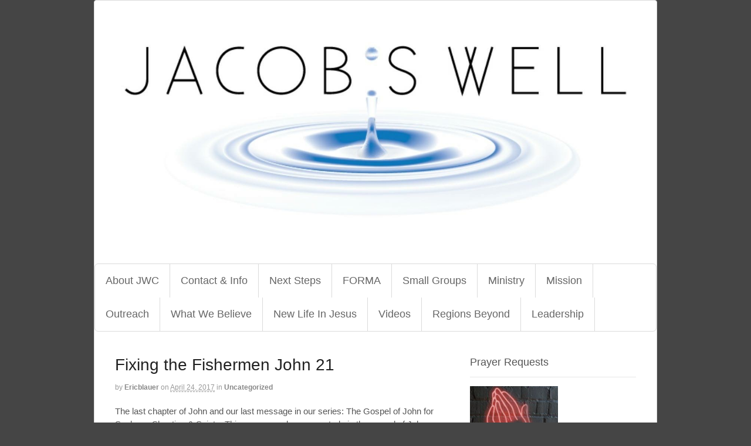

--- FILE ---
content_type: text/plain
request_url: https://www.google-analytics.com/j/collect?v=1&_v=j102&a=615625182&t=pageview&_s=1&dl=https%3A%2F%2Fjacobswellspokane.com%2Ffixing-the-fishermen-john-21%2F&ul=en-us%40posix&dt=Fixing%20the%20Fishermen%20John%2021%20%7C%20Jacob%27s%20Well%20Church&sr=1280x720&vp=1280x720&_u=IEBAAEABAAAAACAAI~&jid=1623145152&gjid=1671414094&cid=1743307459.1768557784&tid=UA-55212159-1&_gid=741979242.1768557784&_r=1&_slc=1&z=805992987
body_size: -452
content:
2,cG-2NRT34WGNG